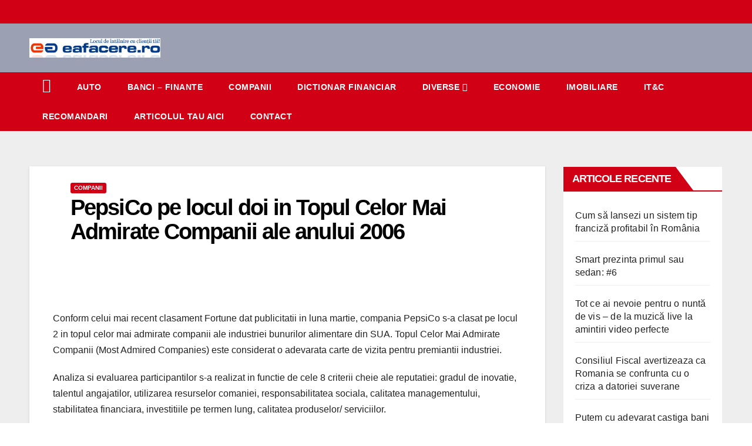

--- FILE ---
content_type: text/html; charset=UTF-8
request_url: https://eafacere.ro/pepsico-pe-locul-doi-in-topul-celor-mai-admirate-companii-ale-anului-2006/
body_size: 17048
content:
<!DOCTYPE html><html dir="ltr" lang="ro-RO" prefix="og: https://ogp.me/ns# fb: http://ogp.me/ns/fb#"><head><meta charset="UTF-8"><link data-optimized="2" rel="stylesheet" href="https://eafacere.ro/wp-content/litespeed/css/e390a5ff060760d8155a8f0e1b3533bd.css?ver=069cb" /><meta name="viewport" content="width=device-width, initial-scale=1"><link rel="profile" href="http://gmpg.org/xfn/11"><title>PepsiCo pe locul doi in Topul Celor Mai Admirate Companii ale anului 2006 | Eafacere</title><style>img:is([sizes="auto" i], [sizes^="auto," i]) { contain-intrinsic-size: 3000px 1500px }</style><meta name="description" content="Conform celui mai recent clasament Fortune dat publicitatii in luna martie, compania PepsiCo s-a clasat pe locul 2 in topul celor mai admirate companii ale industriei bunurilor alimentare din SUA. Topul Celor Mai Admirate Companii (Most Admired Companies) este considerat o adevarata carte de vizita pentru premiantii industriei. Analiza si evaluarea participantilor s-a realizat in" /><meta name="robots" content="max-image-preview:large" /><link rel="canonical" href="https://eafacere.ro/pepsico-pe-locul-doi-in-topul-celor-mai-admirate-companii-ale-anului-2006/" /><meta name="generator" content="All in One SEO (AIOSEO) 4.7.9.1" /><meta property="og:locale" content="ro_RO" /><meta property="og:site_name" content="Eafacere |" /><meta property="og:type" content="article" /><meta property="og:title" content="PepsiCo pe locul doi in Topul Celor Mai Admirate Companii ale anului 2006 | Eafacere" /><meta property="og:description" content="Conform celui mai recent clasament Fortune dat publicitatii in luna martie, compania PepsiCo s-a clasat pe locul 2 in topul celor mai admirate companii ale industriei bunurilor alimentare din SUA. Topul Celor Mai Admirate Companii (Most Admired Companies) este considerat o adevarata carte de vizita pentru premiantii industriei. Analiza si evaluarea participantilor s-a realizat in" /><meta property="og:url" content="https://eafacere.ro/pepsico-pe-locul-doi-in-topul-celor-mai-admirate-companii-ale-anului-2006/" /><meta property="og:image" content="https://eafacere.ro/wp-content/uploads/2020/11/cropped-eafacere-logo.jpg" /><meta property="og:image:secure_url" content="https://eafacere.ro/wp-content/uploads/2020/11/cropped-eafacere-logo.jpg" /><meta property="article:published_time" content="2006-03-30T00:00:00+00:00" /><meta property="article:modified_time" content="2006-03-30T00:00:00+00:00" /><meta name="twitter:card" content="summary" /><meta name="twitter:title" content="PepsiCo pe locul doi in Topul Celor Mai Admirate Companii ale anului 2006 | Eafacere" /><meta name="twitter:description" content="Conform celui mai recent clasament Fortune dat publicitatii in luna martie, compania PepsiCo s-a clasat pe locul 2 in topul celor mai admirate companii ale industriei bunurilor alimentare din SUA. Topul Celor Mai Admirate Companii (Most Admired Companies) este considerat o adevarata carte de vizita pentru premiantii industriei. Analiza si evaluarea participantilor s-a realizat in" /><meta name="twitter:image" content="https://eafacere.ro/wp-content/uploads/2020/11/cropped-eafacere-logo.jpg" /> <script type="application/ld+json" class="aioseo-schema">{"@context":"https:\/\/schema.org","@graph":[{"@type":"Article","@id":"https:\/\/eafacere.ro\/pepsico-pe-locul-doi-in-topul-celor-mai-admirate-companii-ale-anului-2006\/#article","name":"PepsiCo pe locul doi in Topul Celor Mai Admirate Companii ale anului 2006 | Eafacere","headline":"PepsiCo pe locul doi in Topul Celor Mai Admirate Companii ale anului 2006","author":{"@id":"https:\/\/eafacere.ro\/author\/#author"},"publisher":{"@id":"https:\/\/eafacere.ro\/#organization"},"image":{"@type":"ImageObject","url":"https:\/\/eafacere.ro\/wp-content\/uploads\/6_2.jpg"},"datePublished":"2006-03-30T00:00:00+03:00","dateModified":"2006-03-30T00:00:00+03:00","inLanguage":"ro-RO","mainEntityOfPage":{"@id":"https:\/\/eafacere.ro\/pepsico-pe-locul-doi-in-topul-celor-mai-admirate-companii-ale-anului-2006\/#webpage"},"isPartOf":{"@id":"https:\/\/eafacere.ro\/pepsico-pe-locul-doi-in-topul-celor-mai-admirate-companii-ale-anului-2006\/#webpage"},"articleSection":"Companii"},{"@type":"BreadcrumbList","@id":"https:\/\/eafacere.ro\/pepsico-pe-locul-doi-in-topul-celor-mai-admirate-companii-ale-anului-2006\/#breadcrumblist","itemListElement":[{"@type":"ListItem","@id":"https:\/\/eafacere.ro\/#listItem","position":1,"name":"Prima pagin\u0103","item":"https:\/\/eafacere.ro\/","nextItem":{"@type":"ListItem","@id":"https:\/\/eafacere.ro\/pepsico-pe-locul-doi-in-topul-celor-mai-admirate-companii-ale-anului-2006\/#listItem","name":"PepsiCo pe locul doi in Topul Celor Mai Admirate Companii ale anului 2006"}},{"@type":"ListItem","@id":"https:\/\/eafacere.ro\/pepsico-pe-locul-doi-in-topul-celor-mai-admirate-companii-ale-anului-2006\/#listItem","position":2,"name":"PepsiCo pe locul doi in Topul Celor Mai Admirate Companii ale anului 2006","previousItem":{"@type":"ListItem","@id":"https:\/\/eafacere.ro\/#listItem","name":"Prima pagin\u0103"}}]},{"@type":"Organization","@id":"https:\/\/eafacere.ro\/#organization","name":"Eafacere","url":"https:\/\/eafacere.ro\/","logo":{"@type":"ImageObject","url":"https:\/\/eafacere.ro\/wp-content\/uploads\/2020\/11\/cropped-eafacere-logo.jpg","@id":"https:\/\/eafacere.ro\/pepsico-pe-locul-doi-in-topul-celor-mai-admirate-companii-ale-anului-2006\/#organizationLogo","width":333,"height":50,"caption":"eafacere-logo"},"image":{"@id":"https:\/\/eafacere.ro\/pepsico-pe-locul-doi-in-topul-celor-mai-admirate-companii-ale-anului-2006\/#organizationLogo"}},{"@type":"WebPage","@id":"https:\/\/eafacere.ro\/pepsico-pe-locul-doi-in-topul-celor-mai-admirate-companii-ale-anului-2006\/#webpage","url":"https:\/\/eafacere.ro\/pepsico-pe-locul-doi-in-topul-celor-mai-admirate-companii-ale-anului-2006\/","name":"PepsiCo pe locul doi in Topul Celor Mai Admirate Companii ale anului 2006 | Eafacere","description":"Conform celui mai recent clasament Fortune dat publicitatii in luna martie, compania PepsiCo s-a clasat pe locul 2 in topul celor mai admirate companii ale industriei bunurilor alimentare din SUA. Topul Celor Mai Admirate Companii (Most Admired Companies) este considerat o adevarata carte de vizita pentru premiantii industriei. Analiza si evaluarea participantilor s-a realizat in","inLanguage":"ro-RO","isPartOf":{"@id":"https:\/\/eafacere.ro\/#website"},"breadcrumb":{"@id":"https:\/\/eafacere.ro\/pepsico-pe-locul-doi-in-topul-celor-mai-admirate-companii-ale-anului-2006\/#breadcrumblist"},"author":{"@id":"https:\/\/eafacere.ro\/author\/#author"},"creator":{"@id":"https:\/\/eafacere.ro\/author\/#author"},"image":{"@type":"ImageObject","url":"https:\/\/eafacere.ro\/wp-content\/uploads\/6_2.jpg","@id":"https:\/\/eafacere.ro\/pepsico-pe-locul-doi-in-topul-celor-mai-admirate-companii-ale-anului-2006\/#mainImage"},"primaryImageOfPage":{"@id":"https:\/\/eafacere.ro\/pepsico-pe-locul-doi-in-topul-celor-mai-admirate-companii-ale-anului-2006\/#mainImage"},"datePublished":"2006-03-30T00:00:00+03:00","dateModified":"2006-03-30T00:00:00+03:00"},{"@type":"WebSite","@id":"https:\/\/eafacere.ro\/#website","url":"https:\/\/eafacere.ro\/","name":"Eafacere","inLanguage":"ro-RO","publisher":{"@id":"https:\/\/eafacere.ro\/#organization"}}]}</script> <link rel='dns-prefetch' href='//fonts.googleapis.com' /><link rel="alternate" type="application/rss+xml" title="Eafacere &raquo; Flux" href="https://eafacere.ro/feed/" /><link rel="alternate" type="application/rss+xml" title="Eafacere &raquo; Flux comentarii" href="https://eafacere.ro/comments/feed/" /><link rel="alternate" type="application/rss+xml" title="Flux comentarii Eafacere &raquo; PepsiCo pe locul doi in Topul Celor Mai Admirate Companii ale anului 2006" href="https://eafacere.ro/pepsico-pe-locul-doi-in-topul-celor-mai-admirate-companii-ale-anului-2006/feed/" /><style id='classic-theme-styles-inline-css' type='text/css'>/*! This file is auto-generated */
.wp-block-button__link{color:#fff;background-color:#32373c;border-radius:9999px;box-shadow:none;text-decoration:none;padding:calc(.667em + 2px) calc(1.333em + 2px);font-size:1.125em}.wp-block-file__button{background:#32373c;color:#fff;text-decoration:none}</style><style id='global-styles-inline-css' type='text/css'>:root{--wp--preset--aspect-ratio--square: 1;--wp--preset--aspect-ratio--4-3: 4/3;--wp--preset--aspect-ratio--3-4: 3/4;--wp--preset--aspect-ratio--3-2: 3/2;--wp--preset--aspect-ratio--2-3: 2/3;--wp--preset--aspect-ratio--16-9: 16/9;--wp--preset--aspect-ratio--9-16: 9/16;--wp--preset--color--black: #000000;--wp--preset--color--cyan-bluish-gray: #abb8c3;--wp--preset--color--white: #ffffff;--wp--preset--color--pale-pink: #f78da7;--wp--preset--color--vivid-red: #cf2e2e;--wp--preset--color--luminous-vivid-orange: #ff6900;--wp--preset--color--luminous-vivid-amber: #fcb900;--wp--preset--color--light-green-cyan: #7bdcb5;--wp--preset--color--vivid-green-cyan: #00d084;--wp--preset--color--pale-cyan-blue: #8ed1fc;--wp--preset--color--vivid-cyan-blue: #0693e3;--wp--preset--color--vivid-purple: #9b51e0;--wp--preset--gradient--vivid-cyan-blue-to-vivid-purple: linear-gradient(135deg,rgba(6,147,227,1) 0%,rgb(155,81,224) 100%);--wp--preset--gradient--light-green-cyan-to-vivid-green-cyan: linear-gradient(135deg,rgb(122,220,180) 0%,rgb(0,208,130) 100%);--wp--preset--gradient--luminous-vivid-amber-to-luminous-vivid-orange: linear-gradient(135deg,rgba(252,185,0,1) 0%,rgba(255,105,0,1) 100%);--wp--preset--gradient--luminous-vivid-orange-to-vivid-red: linear-gradient(135deg,rgba(255,105,0,1) 0%,rgb(207,46,46) 100%);--wp--preset--gradient--very-light-gray-to-cyan-bluish-gray: linear-gradient(135deg,rgb(238,238,238) 0%,rgb(169,184,195) 100%);--wp--preset--gradient--cool-to-warm-spectrum: linear-gradient(135deg,rgb(74,234,220) 0%,rgb(151,120,209) 20%,rgb(207,42,186) 40%,rgb(238,44,130) 60%,rgb(251,105,98) 80%,rgb(254,248,76) 100%);--wp--preset--gradient--blush-light-purple: linear-gradient(135deg,rgb(255,206,236) 0%,rgb(152,150,240) 100%);--wp--preset--gradient--blush-bordeaux: linear-gradient(135deg,rgb(254,205,165) 0%,rgb(254,45,45) 50%,rgb(107,0,62) 100%);--wp--preset--gradient--luminous-dusk: linear-gradient(135deg,rgb(255,203,112) 0%,rgb(199,81,192) 50%,rgb(65,88,208) 100%);--wp--preset--gradient--pale-ocean: linear-gradient(135deg,rgb(255,245,203) 0%,rgb(182,227,212) 50%,rgb(51,167,181) 100%);--wp--preset--gradient--electric-grass: linear-gradient(135deg,rgb(202,248,128) 0%,rgb(113,206,126) 100%);--wp--preset--gradient--midnight: linear-gradient(135deg,rgb(2,3,129) 0%,rgb(40,116,252) 100%);--wp--preset--font-size--small: 13px;--wp--preset--font-size--medium: 20px;--wp--preset--font-size--large: 36px;--wp--preset--font-size--x-large: 42px;--wp--preset--spacing--20: 0.44rem;--wp--preset--spacing--30: 0.67rem;--wp--preset--spacing--40: 1rem;--wp--preset--spacing--50: 1.5rem;--wp--preset--spacing--60: 2.25rem;--wp--preset--spacing--70: 3.38rem;--wp--preset--spacing--80: 5.06rem;--wp--preset--shadow--natural: 6px 6px 9px rgba(0, 0, 0, 0.2);--wp--preset--shadow--deep: 12px 12px 50px rgba(0, 0, 0, 0.4);--wp--preset--shadow--sharp: 6px 6px 0px rgba(0, 0, 0, 0.2);--wp--preset--shadow--outlined: 6px 6px 0px -3px rgba(255, 255, 255, 1), 6px 6px rgba(0, 0, 0, 1);--wp--preset--shadow--crisp: 6px 6px 0px rgba(0, 0, 0, 1);}:where(.is-layout-flex){gap: 0.5em;}:where(.is-layout-grid){gap: 0.5em;}body .is-layout-flex{display: flex;}.is-layout-flex{flex-wrap: wrap;align-items: center;}.is-layout-flex > :is(*, div){margin: 0;}body .is-layout-grid{display: grid;}.is-layout-grid > :is(*, div){margin: 0;}:where(.wp-block-columns.is-layout-flex){gap: 2em;}:where(.wp-block-columns.is-layout-grid){gap: 2em;}:where(.wp-block-post-template.is-layout-flex){gap: 1.25em;}:where(.wp-block-post-template.is-layout-grid){gap: 1.25em;}.has-black-color{color: var(--wp--preset--color--black) !important;}.has-cyan-bluish-gray-color{color: var(--wp--preset--color--cyan-bluish-gray) !important;}.has-white-color{color: var(--wp--preset--color--white) !important;}.has-pale-pink-color{color: var(--wp--preset--color--pale-pink) !important;}.has-vivid-red-color{color: var(--wp--preset--color--vivid-red) !important;}.has-luminous-vivid-orange-color{color: var(--wp--preset--color--luminous-vivid-orange) !important;}.has-luminous-vivid-amber-color{color: var(--wp--preset--color--luminous-vivid-amber) !important;}.has-light-green-cyan-color{color: var(--wp--preset--color--light-green-cyan) !important;}.has-vivid-green-cyan-color{color: var(--wp--preset--color--vivid-green-cyan) !important;}.has-pale-cyan-blue-color{color: var(--wp--preset--color--pale-cyan-blue) !important;}.has-vivid-cyan-blue-color{color: var(--wp--preset--color--vivid-cyan-blue) !important;}.has-vivid-purple-color{color: var(--wp--preset--color--vivid-purple) !important;}.has-black-background-color{background-color: var(--wp--preset--color--black) !important;}.has-cyan-bluish-gray-background-color{background-color: var(--wp--preset--color--cyan-bluish-gray) !important;}.has-white-background-color{background-color: var(--wp--preset--color--white) !important;}.has-pale-pink-background-color{background-color: var(--wp--preset--color--pale-pink) !important;}.has-vivid-red-background-color{background-color: var(--wp--preset--color--vivid-red) !important;}.has-luminous-vivid-orange-background-color{background-color: var(--wp--preset--color--luminous-vivid-orange) !important;}.has-luminous-vivid-amber-background-color{background-color: var(--wp--preset--color--luminous-vivid-amber) !important;}.has-light-green-cyan-background-color{background-color: var(--wp--preset--color--light-green-cyan) !important;}.has-vivid-green-cyan-background-color{background-color: var(--wp--preset--color--vivid-green-cyan) !important;}.has-pale-cyan-blue-background-color{background-color: var(--wp--preset--color--pale-cyan-blue) !important;}.has-vivid-cyan-blue-background-color{background-color: var(--wp--preset--color--vivid-cyan-blue) !important;}.has-vivid-purple-background-color{background-color: var(--wp--preset--color--vivid-purple) !important;}.has-black-border-color{border-color: var(--wp--preset--color--black) !important;}.has-cyan-bluish-gray-border-color{border-color: var(--wp--preset--color--cyan-bluish-gray) !important;}.has-white-border-color{border-color: var(--wp--preset--color--white) !important;}.has-pale-pink-border-color{border-color: var(--wp--preset--color--pale-pink) !important;}.has-vivid-red-border-color{border-color: var(--wp--preset--color--vivid-red) !important;}.has-luminous-vivid-orange-border-color{border-color: var(--wp--preset--color--luminous-vivid-orange) !important;}.has-luminous-vivid-amber-border-color{border-color: var(--wp--preset--color--luminous-vivid-amber) !important;}.has-light-green-cyan-border-color{border-color: var(--wp--preset--color--light-green-cyan) !important;}.has-vivid-green-cyan-border-color{border-color: var(--wp--preset--color--vivid-green-cyan) !important;}.has-pale-cyan-blue-border-color{border-color: var(--wp--preset--color--pale-cyan-blue) !important;}.has-vivid-cyan-blue-border-color{border-color: var(--wp--preset--color--vivid-cyan-blue) !important;}.has-vivid-purple-border-color{border-color: var(--wp--preset--color--vivid-purple) !important;}.has-vivid-cyan-blue-to-vivid-purple-gradient-background{background: var(--wp--preset--gradient--vivid-cyan-blue-to-vivid-purple) !important;}.has-light-green-cyan-to-vivid-green-cyan-gradient-background{background: var(--wp--preset--gradient--light-green-cyan-to-vivid-green-cyan) !important;}.has-luminous-vivid-amber-to-luminous-vivid-orange-gradient-background{background: var(--wp--preset--gradient--luminous-vivid-amber-to-luminous-vivid-orange) !important;}.has-luminous-vivid-orange-to-vivid-red-gradient-background{background: var(--wp--preset--gradient--luminous-vivid-orange-to-vivid-red) !important;}.has-very-light-gray-to-cyan-bluish-gray-gradient-background{background: var(--wp--preset--gradient--very-light-gray-to-cyan-bluish-gray) !important;}.has-cool-to-warm-spectrum-gradient-background{background: var(--wp--preset--gradient--cool-to-warm-spectrum) !important;}.has-blush-light-purple-gradient-background{background: var(--wp--preset--gradient--blush-light-purple) !important;}.has-blush-bordeaux-gradient-background{background: var(--wp--preset--gradient--blush-bordeaux) !important;}.has-luminous-dusk-gradient-background{background: var(--wp--preset--gradient--luminous-dusk) !important;}.has-pale-ocean-gradient-background{background: var(--wp--preset--gradient--pale-ocean) !important;}.has-electric-grass-gradient-background{background: var(--wp--preset--gradient--electric-grass) !important;}.has-midnight-gradient-background{background: var(--wp--preset--gradient--midnight) !important;}.has-small-font-size{font-size: var(--wp--preset--font-size--small) !important;}.has-medium-font-size{font-size: var(--wp--preset--font-size--medium) !important;}.has-large-font-size{font-size: var(--wp--preset--font-size--large) !important;}.has-x-large-font-size{font-size: var(--wp--preset--font-size--x-large) !important;}
:where(.wp-block-post-template.is-layout-flex){gap: 1.25em;}:where(.wp-block-post-template.is-layout-grid){gap: 1.25em;}
:where(.wp-block-columns.is-layout-flex){gap: 2em;}:where(.wp-block-columns.is-layout-grid){gap: 2em;}
:root :where(.wp-block-pullquote){font-size: 1.5em;line-height: 1.6;}</style><style id='toc-screen-inline-css' type='text/css'>div#toc_container {width: 100%;}</style> <script type="text/javascript" src="https://eafacere.ro/wp-includes/js/jquery/jquery.min.js?ver=3.7.1" id="jquery-core-js"></script> <link rel="https://api.w.org/" href="https://eafacere.ro/wp-json/" /><link rel="alternate" title="JSON" type="application/json" href="https://eafacere.ro/wp-json/wp/v2/posts/5605" /><link rel="EditURI" type="application/rsd+xml" title="RSD" href="https://eafacere.ro/xmlrpc.php?rsd" /><link rel='shortlink' href='https://eafacere.ro/?p=5605' /><link rel="alternate" title="oEmbed (JSON)" type="application/json+oembed" href="https://eafacere.ro/wp-json/oembed/1.0/embed?url=https%3A%2F%2Feafacere.ro%2Fpepsico-pe-locul-doi-in-topul-celor-mai-admirate-companii-ale-anului-2006%2F" /><link rel="alternate" title="oEmbed (XML)" type="text/xml+oembed" href="https://eafacere.ro/wp-json/oembed/1.0/embed?url=https%3A%2F%2Feafacere.ro%2Fpepsico-pe-locul-doi-in-topul-celor-mai-admirate-companii-ale-anului-2006%2F&#038;format=xml" /><meta name="follow.[base64]" content="QnSv8FgcyA4cyfrT90zx"/> <script type="litespeed/javascript">var jQueryMigrateHelperHasSentDowngrade=!1;window.onerror=function(msg,url,line,col,error){if(jQueryMigrateHelperHasSentDowngrade){return!0}
var xhr=new XMLHttpRequest();var nonce='fc40563142';var jQueryFunctions=['andSelf','browser','live','boxModel','support.boxModel','size','swap','clean','sub',];var match_pattern=/\)\.(.+?) is not a function/;var erroredFunction=msg.match(match_pattern);if(null===erroredFunction||typeof erroredFunction!=='object'||typeof erroredFunction[1]==="undefined"||-1===jQueryFunctions.indexOf(erroredFunction[1])){return!0}
jQueryMigrateHelperHasSentDowngrade=!0;xhr.open('POST','https://eafacere.ro/wp-admin/admin-ajax.php');xhr.setRequestHeader('Content-Type','application/x-www-form-urlencoded');xhr.onload=function(){var response,reload=!1;if(200===xhr.status){try{response=JSON.parse(xhr.response);reload=response.data.reload}catch(e){reload=!1}}
if(reload){location.reload()}};xhr.send(encodeURI('action=jquery-migrate-downgrade-version&_wpnonce='+nonce));return!0}</script> <link rel="pingback" href="https://eafacere.ro/xmlrpc.php"><style type="text/css" id="custom-background-css">.wrapper { background-color: #eee; }</style><meta name="generator" content="Elementor 3.27.6; features: e_font_icon_svg, additional_custom_breakpoints; settings: css_print_method-external, google_font-enabled, font_display-auto"><style>.e-con.e-parent:nth-of-type(n+4):not(.e-lazyloaded):not(.e-no-lazyload),
				.e-con.e-parent:nth-of-type(n+4):not(.e-lazyloaded):not(.e-no-lazyload) * {
					background-image: none !important;
				}
				@media screen and (max-height: 1024px) {
					.e-con.e-parent:nth-of-type(n+3):not(.e-lazyloaded):not(.e-no-lazyload),
					.e-con.e-parent:nth-of-type(n+3):not(.e-lazyloaded):not(.e-no-lazyload) * {
						background-image: none !important;
					}
				}
				@media screen and (max-height: 640px) {
					.e-con.e-parent:nth-of-type(n+2):not(.e-lazyloaded):not(.e-no-lazyload),
					.e-con.e-parent:nth-of-type(n+2):not(.e-lazyloaded):not(.e-no-lazyload) * {
						background-image: none !important;
					}
				}</style><style type="text/css">.site-title,
        .site-description {
            position: absolute;
            clip: rect(1px, 1px, 1px, 1px);
        }</style><style type="text/css" id="wp-custom-css">footer .mg-footer-copyright{
	text-align:center;
}

.dropdown.show.mg-search-box.pr-2{
	display:none;
}</style><meta property="og:site_name" content="Eafacere"/><meta property="og:title" content="PepsiCo pe locul doi in Topul Celor Mai Admirate Companii ale anului 2006"/><meta property="og:url" content="https://eafacere.ro/pepsico-pe-locul-doi-in-topul-celor-mai-admirate-companii-ale-anului-2006/"/><meta property="og:type" content="article"/><meta property="og:description" content="Conform celui mai recent clasament Fortune dat publicitatii in luna martie, compania PepsiCo s-a clasat pe locul 2 in topul celor mai admirate companii ale industriei bunurilor alimentare din SUA. Topul Celor Mai Admirate Companii (Most Admired Companies) este considerat o adevarata carte de vizita"/><meta property="og:image" content="https://eafacere.ro/wp-content/uploads/6_2.jpg"/><meta property="og:image:url" content="https://eafacere.ro/wp-content/uploads/6_2.jpg"/><meta property="og:image:secure_url" content="https://eafacere.ro/wp-content/uploads/6_2.jpg"/><meta name="twitter:title" content="PepsiCo pe locul doi in Topul Celor Mai Admirate Companii ale anului 2006"/><meta name="twitter:url" content="https://eafacere.ro/pepsico-pe-locul-doi-in-topul-celor-mai-admirate-companii-ale-anului-2006/"/><meta name="twitter:description" content="Conform celui mai recent clasament Fortune dat publicitatii in luna martie, compania PepsiCo s-a clasat pe locul 2 in topul celor mai admirate companii ale industriei bunurilor alimentare din SUA. Topul Celor Mai Admirate Companii (Most Admired Companies) este considerat o adevarata carte de vizita"/><meta name="twitter:image" content="https://eafacere.ro/wp-content/uploads/6_2.jpg"/><meta name="twitter:card" content="summary_large_image"/>
 <script type="litespeed/javascript" data-src="https://www.googletagmanager.com/gtag/js?id=G-GBJ0WDLRLB"></script> <script type="litespeed/javascript">window.dataLayer=window.dataLayer||[];function gtag(){dataLayer.push(arguments)}
gtag('js',new Date());gtag('config','G-GBJ0WDLRLB')</script> </head><body class="post-template-default single single-post postid-5605 single-format-standard wp-custom-logo wp-embed-responsive sfsi_actvite_theme_default  ta-hide-date-author-in-list elementor-default elementor-kit-" ><div id="page" class="site">
<a class="skip-link screen-reader-text" href="#content">
Skip to content</a><div class="wrapper" id="custom-background-css"><header class="mg-headwidget"><div class="mg-head-detail hidden-xs"><div class="container-fluid"><div class="row"><div class="col-md-6 col-xs-12"><ul class="info-left"><li></li></ul></div></div></div></div><div class="clearfix"></div><div class="mg-nav-widget-area-back" style='background-image: url("https://eafacere.ro/wp-content/themes/newsberg/images/head-back.jpg" );'><div class="overlay"><div class="inner"  style="background-color:rgba(32,47,91,0.4);" ><div class="container-fluid"><div class="mg-nav-widget-area"><div class="row align-items-center"><div class="col-md-3 col-sm-4 text-center-xs"><div class="navbar-header">
<a href="https://eafacere.ro/" class="navbar-brand" rel="home"><img data-lazyloaded="1" src="[data-uri]" width="333" height="50" data-src="https://eafacere.ro/wp-content/uploads/2020/11/cropped-eafacere-logo.jpg" class="custom-logo" alt="eafacere-logo" decoding="async" data-srcset="https://eafacere.ro/wp-content/uploads/2020/11/cropped-eafacere-logo.jpg 333w, https://eafacere.ro/wp-content/uploads/2020/11/cropped-eafacere-logo-300x45.jpg 300w" data-sizes="(max-width: 333px) 100vw, 333px" /><noscript><img width="333" height="50" src="https://eafacere.ro/wp-content/uploads/2020/11/cropped-eafacere-logo.jpg" class="custom-logo" alt="eafacere-logo" decoding="async" srcset="https://eafacere.ro/wp-content/uploads/2020/11/cropped-eafacere-logo.jpg 333w, https://eafacere.ro/wp-content/uploads/2020/11/cropped-eafacere-logo-300x45.jpg 300w" sizes="(max-width: 333px) 100vw, 333px" /></noscript></a></div></div></div></div></div></div></div></div><div class="mg-menu-full"><nav class="navbar navbar-expand-lg navbar-wp"><div class="container-fluid flex-row-reverse"><div class="m-header d-flex pl-3 ml-auto my-2 my-lg-0 position-relative align-items-center">
<a class="mobilehomebtn" href="https://eafacere.ro"><span class="fa fa-home"></span></a>
<button class="navbar-toggler mx-auto" type="button" data-toggle="collapse" data-target="#navbar-wp" aria-controls="navbarSupportedContent" aria-expanded="false" aria-label="Toggle navigation">
<i class="fa fa-bars"></i>
</button><div class="dropdown show mg-search-box pr-2">
<a class="dropdown-toggle msearch ml-auto" href="#" role="button" id="dropdownMenuLink" data-toggle="dropdown" aria-haspopup="true" aria-expanded="false">
<i class="fa fa-search"></i>
</a><div class="dropdown-menu searchinner" aria-labelledby="dropdownMenuLink"><form role="search" method="get" id="searchform" action="https://eafacere.ro/"><div class="input-group">
<input type="search" class="form-control" placeholder="Search" value="" name="s" />
<span class="input-group-btn btn-default">
<button type="submit" class="btn"> <i class="fa fa-search"></i> </button>
</span></div></form></div></div></div><div class="collapse navbar-collapse" id="navbar-wp"><div class="d-md-block"><ul id="menu-primary-menu" class="nav navbar-nav mr-auto"><li class="active home"><a class="homebtn" href="https://eafacere.ro"><span class='fa fa-home'></span></a></li><li id="menu-item-13444" class="menu-item menu-item-type-taxonomy menu-item-object-category menu-item-13444"><a href="https://eafacere.ro/auto/">Auto</a></li><li id="menu-item-13445" class="menu-item menu-item-type-taxonomy menu-item-object-category menu-item-13445"><a href="https://eafacere.ro/banci-finante/">Banci &#8211; Finante</a></li><li id="menu-item-13446" class="menu-item menu-item-type-taxonomy menu-item-object-category current-post-ancestor current-menu-parent current-post-parent menu-item-13446"><a href="https://eafacere.ro/companii/">Companii</a></li><li id="menu-item-13447" class="menu-item menu-item-type-post_type_archive menu-item-object-dictionar-financiar menu-item-13447"><a href="https://eafacere.ro/dictionar-financiar/">Dictionar Financiar</a></li><li id="menu-item-13448" class="menu-item menu-item-type-taxonomy menu-item-object-category menu-item-has-children menu-item-13448 dropdown"><a href="https://eafacere.ro/diverse/">Diverse<i class="dropdown-arrow fa fa-angle-down"></i></a><ul class="dropdown-menu"><li id="menu-item-13449" class="menu-item menu-item-type-taxonomy menu-item-object-category menu-item-13449"><a href="https://eafacere.ro/articole/">Articole</a></li><li id="menu-item-13450" class="menu-item menu-item-type-taxonomy menu-item-object-category menu-item-13450"><a href="https://eafacere.ro/comunicate-de-presa/">Comunicate</a></li><li id="menu-item-13451" class="menu-item menu-item-type-post_type menu-item-object-page menu-item-13451"><a href="https://eafacere.ro/banci-din-romania/">Banci din Romania</a></li><li id="menu-item-13452" class="menu-item menu-item-type-post_type menu-item-object-page menu-item-13452"><a href="https://eafacere.ro/burse-din-romania/">Burse din Romania</a></li><li id="menu-item-13453" class="menu-item menu-item-type-post_type menu-item-object-page menu-item-13453"><a href="https://eafacere.ro/fonduri-de-investitii-din-romania/">Fonduri de investitii din Romania</a></li></ul></li><li id="menu-item-13454" class="menu-item menu-item-type-taxonomy menu-item-object-category menu-item-13454"><a href="https://eafacere.ro/economie/">Economie</a></li><li id="menu-item-13455" class="menu-item menu-item-type-taxonomy menu-item-object-category menu-item-13455"><a href="https://eafacere.ro/imobiliare/">Imobiliare</a></li><li id="menu-item-13456" class="menu-item menu-item-type-taxonomy menu-item-object-category menu-item-13456"><a href="https://eafacere.ro/itc/">IT&amp;C</a></li><li id="menu-item-13457" class="menu-item menu-item-type-taxonomy menu-item-object-category menu-item-13457"><a href="https://eafacere.ro/recomandari/">Recomandari</a></li><li id="menu-item-13741" class="menu-item menu-item-type-post_type menu-item-object-page menu-item-13741"><a href="https://eafacere.ro/articolul-tau-aici/">Articolul tau aici</a></li><li id="menu-item-13458" class="menu-item menu-item-type-post_type menu-item-object-page menu-item-13458"><a href="https://eafacere.ro/contact/">Contact</a></li></ul></div></div></div></nav></div></header><div class="mobile-banner">
<a href="https://eafacere.ro/top-banci-straine-online-unde-iti-poti-face-rapid-cont-in-euro/" rel="nofollow" target="_blank" > <img data-lazyloaded="1" src="[data-uri]" data-src="https://eafacere.ro/wp-content/uploads/2025/01/banner-financiar-2.jpg" alt="conturi euro si dolari in banci straine" /><noscript><img src="https://eafacere.ro/wp-content/uploads/2025/01/banner-financiar-2.jpg" alt="conturi euro si dolari in banci straine" /></noscript> </a></div><style>.mobile-banner {
    display: none;
}

@media screen and (max-width: 768px) {
    .mobile-banner {
        display: block;
        text-align: center;
        margin: 10px 0;
    }

    .mobile-banner img {
        width: 100%;
        height: auto;
    }
}</style><div class="clearfix"></div><main id="content"><div class="container-fluid"><div class="row"><div class="col-md-9"><div class="mg-blog-post-box"><div class="mg-header"><div class="mg-blog-category">
<a class="newsup-categories category-color-1" href="https://eafacere.ro/companii/" alt="View all posts in Companii">
Companii
</a></div><h1 class="title single"> <a title="Permalink to: PepsiCo pe locul doi in Topul Celor Mai Admirate Companii ale anului 2006">
PepsiCo pe locul doi in Topul Celor Mai Admirate Companii ale anului 2006</a></h1><div class="media mg-info-author-block"><div class="media-body"></div></div></div>
<img data-lazyloaded="1" src="[data-uri]" data-src="https://eafacere.ro/wp-content/uploads/6_2.jpg" class="img-responsive wp-post-image" alt="" decoding="async" /><noscript><img src="https://eafacere.ro/wp-content/uploads/6_2.jpg" class="img-responsive wp-post-image" alt="" decoding="async" /></noscript><article class="small single"><p>Conform celui mai recent clasament Fortune dat publicitatii in luna martie, compania PepsiCo s-a clasat pe locul 2 in topul celor mai admirate companii ale industriei bunurilor alimentare din SUA. Topul Celor Mai Admirate Companii (Most Admired Companies) este considerat o adevarata carte de vizita pentru premiantii industriei.</p><p>Analiza si evaluarea participantilor s-a realizat in functie de cele 8 criterii cheie ale reputatiei: gradul de inovatie, talentul angajatilor, utilizarea resurselor comaniei, responsabilitatea sociala, calitatea managementului, stabilitatea financiara, investitiile pe termen lung, calitatea produselor/ serviciilor.</p><p>PepsiCo s-a clasat in topul industriei specifice- industria bunuri alimentare si bauturi &#8211; pe locul 2, in timp ce in clasamentul de ansamblu, ocupa locul 15. De asemenea, in cadrul categoriei bauturilor racoritoare, PepsiAmericas s-a situat pe locul trei, cu un punctaj de 6.34, devansand competiorul principal (6.02), cu un loc.</p><p>Topului Celor Mai Admirate Companii, a fost realizat de Hay Group la solicitarea CNN. Hay Group a intervievat un esantion de 10 000 de manageri, directori si analisti; acestia au raspuns unor serii de intrebari pe baza carora a fost realizat clasamentul final. Au fost analizate 611 de companii din 70 de ramuri de activitate.</p><div style="clear:both; margin-top:0em; margin-bottom:1em;"><a href="https://eafacere.ro/paza-buna-piata-de-200-mil-euro/" target="_self" rel="dofollow" class="u71854056d6304281b1b194f023dbfcff"><style>.u71854056d6304281b1b194f023dbfcff , .u71854056d6304281b1b194f023dbfcff .postImageUrl , .u71854056d6304281b1b194f023dbfcff .centered-text-area { min-height: 80px; position: relative; } .u71854056d6304281b1b194f023dbfcff , .u71854056d6304281b1b194f023dbfcff:hover , .u71854056d6304281b1b194f023dbfcff:visited , .u71854056d6304281b1b194f023dbfcff:active { border:0!important; } .u71854056d6304281b1b194f023dbfcff .clearfix:after { content: ""; display: table; clear: both; } .u71854056d6304281b1b194f023dbfcff { display: block; transition: background-color 250ms; webkit-transition: background-color 250ms; width: 100%; opacity: 1; transition: opacity 250ms; webkit-transition: opacity 250ms; background-color: #E74C3C; } .u71854056d6304281b1b194f023dbfcff:active , .u71854056d6304281b1b194f023dbfcff:hover { opacity: 1; transition: opacity 250ms; webkit-transition: opacity 250ms; background-color: #1ABC9C; } .u71854056d6304281b1b194f023dbfcff .centered-text-area { width: 100%; position: relative; } .u71854056d6304281b1b194f023dbfcff .ctaText { border-bottom: 0 solid #fff; color: #FFFFFF; font-size: 16px; font-weight: bold; margin: 0; padding: 0; text-decoration: underline; } .u71854056d6304281b1b194f023dbfcff .postTitle { color: #FFFFFF; font-size: 16px; font-weight: 600; margin: 0; padding: 0; width: 100%; } .u71854056d6304281b1b194f023dbfcff .ctaButton { background-color: #C0392B!important; color: #FFFFFF; border: none; border-radius: 3px; box-shadow: none; font-size: 14px; font-weight: bold; line-height: 26px; moz-border-radius: 3px; text-align: center; text-decoration: none; text-shadow: none; width: 80px; min-height: 80px; background: url(https://eafacere.ro/wp-content/plugins/intelly-related-posts/assets/images/simple-arrow.png)no-repeat; position: absolute; right: 0; top: 0; } .u71854056d6304281b1b194f023dbfcff:hover .ctaButton { background-color: #16A085!important; } .u71854056d6304281b1b194f023dbfcff .centered-text { display: table; height: 80px; padding-left: 18px; top: 0; } .u71854056d6304281b1b194f023dbfcff .u71854056d6304281b1b194f023dbfcff-content { display: table-cell; margin: 0; padding: 0; padding-right: 108px; position: relative; vertical-align: middle; width: 100%; } .u71854056d6304281b1b194f023dbfcff:after { content: ""; display: block; clear: both; }</style><div class="centered-text-area"><div class="centered-text" style="float: left;"><div class="u71854056d6304281b1b194f023dbfcff-content"><span class="ctaText">Citeste si:</span>&nbsp; <span class="postTitle">Paza buna... piata de 200 mil. euro</span></div></div></div><div class="ctaButton"></div></a></div><aside id="_articles0" data-class="" class="rfw-class  "><nav class="add-nav widget_dock" id="rfw-widget-0"><ul class="cust1 slider" style=""><li> <a title="Cum se obține un credit rapid pentru nevoi personale fără birocrație" href="https://www.ucoz.ro/cum-se-obtine-un-credit-rapid-pentru-nevoi-personale-fara-birocratie/" target="_blank" rel="nofollow"><div class="image_only imgn"><img data-lazyloaded="1" src="[data-uri]" decoding="async" data-src="https://www.ucoz.ro/wp-content/uploads/2025/12/Cum-se-obtine-un-credit-rapid-pentru-nevoi-personale-fara-birocratie.jpeg" /><noscript><img decoding="async" src="https://www.ucoz.ro/wp-content/uploads/2025/12/Cum-se-obtine-un-credit-rapid-pentru-nevoi-personale-fara-birocratie.jpeg" /></noscript></div></a> <a title="Cum se obține un credit rapid pentru nevoi personale fără birocrație" href="https://www.ucoz.ro/cum-se-obtine-un-credit-rapid-pentru-nevoi-personale-fara-birocratie/" target="_blank" rel="nofollow"><strong class="entry-title rfw2">Cum se obține un credit rapid pentru nevoi personale fără birocrație</strong></a></li><li> <a title="Romania scapa de sanctiunile UE ca urmare a suspendarii procedurii privind deficitul excesiv" href="https://www.ucoz.ro/romania-scapa-de-sanctiunile-ue-ca-urmare-a-suspendarii-procedurii-privind-deficitul-excesiv/" target="_blank" rel="nofollow"><div class="image_only imgn"><img data-lazyloaded="1" src="[data-uri]" decoding="async" data-src="https://www.ucoz.ro/wp-content/uploads/2025/11/comisia-europeana-steaguri-770x540-1.jpg" /><noscript><img decoding="async" src="https://www.ucoz.ro/wp-content/uploads/2025/11/comisia-europeana-steaguri-770x540-1.jpg" /></noscript></div></a> <a title="Romania scapa de sanctiunile UE ca urmare a suspendarii procedurii privind deficitul excesiv" href="https://www.ucoz.ro/romania-scapa-de-sanctiunile-ue-ca-urmare-a-suspendarii-procedurii-privind-deficitul-excesiv/" target="_blank" rel="nofollow"><strong class="entry-title rfw2">Romania scapa de sanctiunile UE ca urmare a suspendarii procedurii privind deficitul excesiv</strong></a></li><li> <a title="Apartamentele noi din București – confort, design modern și localizări de top" href="https://www.ucoz.ro/apartamentele-noi-din-bucuresti-confort-design-modern-si-localizari-de-top/" target="_blank" rel="nofollow"><div class="image_only imgn"><img data-lazyloaded="1" src="[data-uri]" decoding="async" data-src="https://www.ucoz.ro/wp-content/uploads/2025/11/1.jpeg" /><noscript><img decoding="async" src="https://www.ucoz.ro/wp-content/uploads/2025/11/1.jpeg" /></noscript></div></a> <a title="Apartamentele noi din București – confort, design modern și localizări de top" href="https://www.ucoz.ro/apartamentele-noi-din-bucuresti-confort-design-modern-si-localizari-de-top/" target="_blank" rel="nofollow"><strong class="entry-title rfw2">Apartamentele noi din București – confort, design modern și localizări de top</strong></a></li></ul></nav></aside><div class='sfsiaftrpstwpr'><div class='sfsi_responsive_icons' style='display:block;margin-top:0px; margin-bottom: 0px; width:100%' data-icon-width-type='Fully responsive' data-icon-width-size='240' data-edge-type='Round' data-edge-radius='5'  ><div class='sfsi_icons_container sfsi_responsive_without_counter_icons sfsi_medium_button_container sfsi_icons_container_box_fully_container ' style='width:100%;display:flex; text-align:center;' ><a target='_blank' href='https://www.facebook.com/sharer/sharer.php?u=https%3A%2F%2Feafacere.ro%2Fpepsico-pe-locul-doi-in-topul-celor-mai-admirate-companii-ale-anului-2006%2F' style='display:block;text-align:center;margin-left:10px;  flex-basis:100%;' class=sfsi_responsive_fluid ><div class='sfsi_responsive_icon_item_container sfsi_responsive_icon_facebook_container sfsi_medium_button sfsi_responsive_icon_gradient sfsi_centered_icon' style=' border-radius:5px; width:auto; ' ><img data-lazyloaded="1" src="[data-uri]" style='max-height: 25px;display:unset;margin:0' class='sfsi_wicon' alt='facebook' data-src='https://eafacere.ro/wp-content/plugins/ultimate-social-media-icons/images/responsive-icon/facebook.svg'><noscript><img style='max-height: 25px;display:unset;margin:0' class='sfsi_wicon' alt='facebook' src='https://eafacere.ro/wp-content/plugins/ultimate-social-media-icons/images/responsive-icon/facebook.svg'></noscript><span style='color:#fff'>Share on Facebook</span></div></a><a target='_blank' href='https://x.com/intent/post?text=Hey%2C+check+out+this+cool+site+I+found%3A+www.yourname.com+%23Topic+via%40my_twitter_name&url=https%3A%2F%2Feafacere.ro%2Fpepsico-pe-locul-doi-in-topul-celor-mai-admirate-companii-ale-anului-2006%2F' style='display:block;text-align:center;margin-left:10px;  flex-basis:100%;' class=sfsi_responsive_fluid ><div class='sfsi_responsive_icon_item_container sfsi_responsive_icon_twitter_container sfsi_medium_button sfsi_responsive_icon_gradient sfsi_centered_icon' style=' border-radius:5px; width:auto; ' ><img data-lazyloaded="1" src="[data-uri]" style='max-height: 25px;display:unset;margin:0' class='sfsi_wicon' alt='Twitter' data-src='https://eafacere.ro/wp-content/plugins/ultimate-social-media-icons/images/responsive-icon/Twitter.svg'><noscript><img style='max-height: 25px;display:unset;margin:0' class='sfsi_wicon' alt='Twitter' src='https://eafacere.ro/wp-content/plugins/ultimate-social-media-icons/images/responsive-icon/Twitter.svg'></noscript><span style='color:#fff'>Tweet</span></div></a><a target='_blank' href='https://www.pinterest.com/pin/create/link/?url=https%3A%2F%2Feafacere.ro%2Fpepsico-pe-locul-doi-in-topul-celor-mai-admirate-companii-ale-anului-2006%2F' style='display:block;text-align:center;margin-left:10px;  flex-basis:100%;' class=sfsi_responsive_fluid ><div class='sfsi_responsive_icon_item_container sfsi_responsive_icon_pinterest_container sfsi_medium_button sfsi_responsive_icon_gradient sfsi_centered_icon' style=' border-radius:5px; width:auto; ' ><img data-lazyloaded="1" src="[data-uri]" style='max-height: 25px;display:unset;margin:0' class='sfsi_wicon' alt='Pinterest' data-src='https://eafacere.ro/wp-content/plugins/ultimate-social-media-icons/images/responsive-icon/Pinterest.svg'><noscript><img style='max-height: 25px;display:unset;margin:0' class='sfsi_wicon' alt='Pinterest' src='https://eafacere.ro/wp-content/plugins/ultimate-social-media-icons/images/responsive-icon/Pinterest.svg'></noscript><span style='color:#fff'>Save</span></div></a></div></div></div><div class="clearfix mb-3"></div><nav class="navigation post-navigation" aria-label="Articole"><h2 class="screen-reader-text">Navigare în articole</h2><div class="nav-links"><div class="nav-previous"><a href="https://eafacere.ro/aker-yards-construieste-remorchere-de-716-milioane-euro-la-braila-si-tulcea/" rel="prev">Aker Yards construieste remorchere de 71,6 milioane euro la Braila si Tulcea<div class="fa fa-angle-double-right"></div><span></span></a></div><div class="nav-next"><a href="https://eafacere.ro/coty-romania-cifra-de-afaceri-de-185-milioane-de-dolari/" rel="next"><div class="fa fa-angle-double-left"></div><span></span> Coty Romania, cifra de afaceri de 18,5 milioane de dolari</a></div></div></nav></article></div><div class="mg-featured-slider p-3 mb-4"><div class="mg-sec-title"><h4>Related Post</h4></div><div class="row"><div class="col-md-4"><div class="mg-blog-post-3 minh back-img"
style="background-image: url('https://eafacere.ro/wp-content/uploads/2025/12/pexels-fauxels-3184292.jpg');" ><div class="mg-blog-inner"><h4 class="title"> <a href="https://eafacere.ro/cum-sa-lansezi-un-sistem-tip-franciza-profitabil-in-romania/" title="Permalink to: Cum să lansezi un sistem tip franciză profitabil în România">
Cum să lansezi un sistem tip franciză profitabil în România</a></h4><div class="mg-blog-meta"></div></div></div></div><div class="col-md-4"><div class="mg-blog-post-3 minh back-img"
style="background-image: url('https://eafacere.ro/wp-content/uploads/2025/11/romanias-antitrust-body-reviews-prefabs-takeover-by-celco-1282689-1759488365.webp');" ><div class="mg-blog-inner"><h4 class="title"> <a href="https://eafacere.ro/celco-are-unda-verde-sa-preia-prefab/" title="Permalink to: Celco are unda verde sa preia Prefab">
Celco are unda verde sa preia Prefab</a></h4><div class="mg-blog-meta"></div></div></div></div><div class="col-md-4"><div class="mg-blog-post-3 minh back-img"
style="background-image: url('https://eafacere.ro/wp-content/uploads/2025/10/cosuri-cadou-Craciun.jpg');" ><div class="mg-blog-inner"><h4 class="title"> <a href="https://eafacere.ro/dupa-triplarea-afacerilor-in-5-ani-gourmetgift-mizeaza-pe-cadouri-in-colectii-de-culori-si-pe-ready-to-offer/" title="Permalink to: După triplarea afacerilor în 5 ani, GourmetGIFT mizează pe cadouri în colecții de culori și pe Ready to Offer">
După triplarea afacerilor în 5 ani, GourmetGIFT mizează pe cadouri în colecții de culori și pe Ready to Offer</a></h4><div class="mg-blog-meta"></div></div></div></div></div></div></div><aside class="col-md-3"><aside id="secondary" class="widget-area" role="complementary"><div id="sidebar-right" class="mg-sidebar"><div id="recent-posts-3" class="mg-widget widget_recent_entries"><div class="mg-wid-title"><h6>Articole recente</h6></div><ul><li>
<a href="https://eafacere.ro/cum-sa-lansezi-un-sistem-tip-franciza-profitabil-in-romania/">Cum să lansezi un sistem tip franciză profitabil în România</a></li><li>
<a href="https://eafacere.ro/smart-prezinta-primul-sau-sedan-6/">Smart prezinta primul sau sedan: #6</a></li><li>
<a href="https://eafacere.ro/tot-ce-ai-nevoie-pentru-o-nunta-de-vis-de-la-muzica-live-la-amintiri-video-perfecte/">Tot ce ai nevoie pentru o nuntă de vis – de la muzică live la amintiri video perfecte</a></li><li>
<a href="https://eafacere.ro/consiliul-fiscal-avertizeaza-ca-romania-se-confrunta-cu-o-criza-a-datoriei-suverane/">Consiliul Fiscal avertizeaza ca Romania se confrunta cu o criza a datoriei suverane</a></li><li>
<a href="https://eafacere.ro/putem-cu-adevarat-castiga-bani-cu-ajutorul-unui-cazino-online/">Putem cu adevarat castiga bani cu ajutorul unui cazino online?</a></li></ul></div><div id="annual_archives_widget-2" class="mg-widget widget_annual_archives_widget"><div class="mg-wid-title"><h6>Arhive Anuale</h6></div><ul><li><a href="https://eafacere.ro/2025/">2025</a></li><li><a href="https://eafacere.ro/2024/">2024</a></li><li><a href="https://eafacere.ro/2023/">2023</a></li><li><a href="https://eafacere.ro/2022/">2022</a></li><li><a href="https://eafacere.ro/2021/">2021</a></li><li><a href="https://eafacere.ro/2020/">2020</a></li><li><a href="https://eafacere.ro/2019/">2019</a></li><li><a href="https://eafacere.ro/2018/">2018</a></li><li><a href="https://eafacere.ro/2017/">2017</a></li><li><a href="https://eafacere.ro/2016/">2016</a></li><li><a href="https://eafacere.ro/2015/">2015</a></li><li><a href="https://eafacere.ro/2014/">2014</a></li><li><a href="https://eafacere.ro/2013/">2013</a></li><li><a href="https://eafacere.ro/2012/">2012</a></li><li><a href="https://eafacere.ro/2010/">2010</a></li><li><a href="https://eafacere.ro/2009/">2009</a></li><li><a href="https://eafacere.ro/2008/">2008</a></li><li><a href="https://eafacere.ro/2007/">2007</a></li><li><a href="https://eafacere.ro/2006/">2006</a></li><li><a href="https://eafacere.ro/2005/">2005</a></li><li><a href="https://eafacere.ro/2004/">2004</a></li></ul></div></div></aside></aside></div></div></main><div class="container-fluid mr-bot40 mg-posts-sec-inner"><div class="missed-inner"><div class="row"><div class="col-md-12"><div class="mg-sec-title"><h4>Trebuie sa vezi si:</h4></div></div><div class="col-md-3 col-sm-6 pulse animated"><div class="mg-blog-post-3 minh back-img"
style="background-image: url('https://eafacere.ro/wp-content/uploads/2025/12/pexels-fauxels-3184292.jpg');" ><div class="mg-blog-inner"><div class="mg-blog-category">
<a class="newsup-categories category-color-1" href="https://eafacere.ro/companii/" alt="View all posts in Companii">
Companii
</a></div><h4 class="title"> <a href="https://eafacere.ro/cum-sa-lansezi-un-sistem-tip-franciza-profitabil-in-romania/" title="Permalink to: Cum să lansezi un sistem tip franciză profitabil în România"> Cum să lansezi un sistem tip franciză profitabil în România</a></h4></div></div></div><div class="col-md-3 col-sm-6 pulse animated"><div class="mg-blog-post-3 minh back-img"
style="background-image: url('https://eafacere.ro/wp-content/uploads/2025/12/smart-6-6.webp');" ><div class="mg-blog-inner"><div class="mg-blog-category">
<a class="newsup-categories category-color-1" href="https://eafacere.ro/auto/" alt="View all posts in Auto">
Auto
</a></div><h4 class="title"> <a href="https://eafacere.ro/smart-prezinta-primul-sau-sedan-6/" title="Permalink to: Smart prezinta primul sau sedan: #6"> Smart prezinta primul sau sedan: #6</a></h4></div></div></div><div class="col-md-3 col-sm-6 pulse animated"><div class="mg-blog-post-3 minh back-img"
style="background-image: url('https://eafacere.ro/wp-content/uploads/2025/11/2.jpg');" ><div class="mg-blog-inner"><div class="mg-blog-category">
<a class="newsup-categories category-color-1" href="https://eafacere.ro/comunicate-de-presa/" alt="View all posts in Comunicate de presa">
Comunicate de presa
</a></div><h4 class="title"> <a href="https://eafacere.ro/tot-ce-ai-nevoie-pentru-o-nunta-de-vis-de-la-muzica-live-la-amintiri-video-perfecte/" title="Permalink to: Tot ce ai nevoie pentru o nuntă de vis – de la muzică live la amintiri video perfecte"> Tot ce ai nevoie pentru o nuntă de vis – de la muzică live la amintiri video perfecte</a></h4></div></div></div><div class="col-md-3 col-sm-6 pulse animated"><div class="mg-blog-post-3 minh back-img"
style="background-image: url('https://eafacere.ro/wp-content/uploads/2025/11/fiscal-council.jpg');" ><div class="mg-blog-inner"><div class="mg-blog-category">
<a class="newsup-categories category-color-1" href="https://eafacere.ro/economie/" alt="View all posts in Economie">
Economie
</a></div><h4 class="title"> <a href="https://eafacere.ro/consiliul-fiscal-avertizeaza-ca-romania-se-confrunta-cu-o-criza-a-datoriei-suverane/" title="Permalink to: Consiliul Fiscal avertizeaza ca Romania se confrunta cu o criza a datoriei suverane"> Consiliul Fiscal avertizeaza ca Romania se confrunta cu o criza a datoriei suverane</a></h4></div></div></div></div></div></div><footer><div class="overlay" style="background-color: ;"><div class="mg-footer-copyright"><p>
<a href="https://eafacere.ro/termeni-si-conditii/">Termeni si conditii</a> | <a href="https://eafacere.ro/despre-noi/">Despre noi</a> | <a href="https://eafacere.ro/articolul-tau-aici/">Articolul tau aici</a> | office [@] eafacere.ro</p></div></div></footer></div>
<a href="#" class="ta_upscr bounceInup animated"><i class="fa fa-angle-up"></i></a><div id="fb-root"></div> <script type="litespeed/javascript">(function(d,s,id){var js,fjs=d.getElementsByTagName(s)[0];if(d.getElementById(id))return;js=d.createElement(s);js.id=id;js.src="https://connect.facebook.net/en_US/sdk.js#xfbml=1&version=v3.2";fjs.parentNode.insertBefore(js,fjs)}(document,'script','facebook-jssdk'))</script> <script type="litespeed/javascript">window.addEventListener('sfsi_functions_loaded',function(){if(typeof sfsi_responsive_toggle=='function'){sfsi_responsive_toggle(0)}})</script> <script type="litespeed/javascript">window.addEventListener('sfsi_functions_loaded',function(){if(typeof sfsi_plugin_version=='function'){sfsi_plugin_version(2.77)}});function sfsi_processfurther(ref){var feed_id='[base64]';var feedtype=8;var email=jQuery(ref).find('input[name="email"]').val();var filter=/^(([^<>()[\]\\.,;:\s@\"]+(\.[^<>()[\]\\.,;:\s@\"]+)*)|(\".+\"))@((\[[0-9]{1,3}\.[0-9]{1,3}\.[0-9]{1,3}\.[0-9]{1,3}\])|(([a-zA-Z\-0-9]+\.)+[a-zA-Z]{2,}))$/;if((email!="Enter your email")&&(filter.test(email))){if(feedtype=="8"){var url="https://api.follow.it/subscription-form/"+feed_id+"/"+feedtype;window.open(url,"popupwindow","scrollbars=yes,width=1080,height=760");return!0}}else{alert("Please enter email address");jQuery(ref).find('input[name="email"]').focus();return!1}}</script> <style type="text/css" aria-selected="true">.sfsi_subscribe_Popinner {
             width: 100% !important;

            height: auto !important;

         padding: 18px 0px !important;

            background-color: #ffffff !important;
        }

        .sfsi_subscribe_Popinner form {
            margin: 0 20px !important;
        }

        .sfsi_subscribe_Popinner h5 {
            font-family: Helvetica,Arial,sans-serif !important;

             font-weight: bold !important;   color:#000000 !important; font-size: 16px !important;   text-align:center !important; margin: 0 0 10px !important;
            padding: 0 !important;
        }

        .sfsi_subscription_form_field {
            margin: 5px 0 !important;
            width: 100% !important;
            display: inline-flex;
            display: -webkit-inline-flex;
        }

        .sfsi_subscription_form_field input {
            width: 100% !important;
            padding: 10px 0px !important;
        }

        .sfsi_subscribe_Popinner input[type=email] {
         font-family: Helvetica,Arial,sans-serif !important;   font-style:normal !important;   font-size:14px !important; text-align: center !important;        }

        .sfsi_subscribe_Popinner input[type=email]::-webkit-input-placeholder {

         font-family: Helvetica,Arial,sans-serif !important;   font-style:normal !important;  font-size: 14px !important;   text-align:center !important;        }

        .sfsi_subscribe_Popinner input[type=email]:-moz-placeholder {
            /* Firefox 18- */
         font-family: Helvetica,Arial,sans-serif !important;   font-style:normal !important;   font-size: 14px !important;   text-align:center !important;
        }

        .sfsi_subscribe_Popinner input[type=email]::-moz-placeholder {
            /* Firefox 19+ */
         font-family: Helvetica,Arial,sans-serif !important;   font-style: normal !important;
              font-size: 14px !important;   text-align:center !important;        }

        .sfsi_subscribe_Popinner input[type=email]:-ms-input-placeholder {

            font-family: Helvetica,Arial,sans-serif !important;  font-style:normal !important;   font-size:14px !important;
         text-align: center !important;        }

        .sfsi_subscribe_Popinner input[type=submit] {

         font-family: Helvetica,Arial,sans-serif !important;   font-weight: bold !important;   color:#000000 !important; font-size: 16px !important;   text-align:center !important; background-color: #dedede !important;        }

                .sfsi_shortcode_container {
            float: left;
        }

        .sfsi_shortcode_container .norm_row .sfsi_wDiv {
            position: relative !important;
        }

        .sfsi_shortcode_container .sfsi_holders {
            display: none;
        }</style> <script type="litespeed/javascript">const lazyloadRunObserver=()=>{const lazyloadBackgrounds=document.querySelectorAll(`.e-con.e-parent:not(.e-lazyloaded)`);const lazyloadBackgroundObserver=new IntersectionObserver((entries)=>{entries.forEach((entry)=>{if(entry.isIntersecting){let lazyloadBackground=entry.target;if(lazyloadBackground){lazyloadBackground.classList.add('e-lazyloaded')}
lazyloadBackgroundObserver.unobserve(entry.target)}})},{rootMargin:'200px 0px 200px 0px'});lazyloadBackgrounds.forEach((lazyloadBackground)=>{lazyloadBackgroundObserver.observe(lazyloadBackground)})};const events=['DOMContentLiteSpeedLoaded','elementor/lazyload/observe',];events.forEach((event)=>{document.addEventListener(event,lazyloadRunObserver)})</script> <script id="rfw-script-js-extra" type="litespeed/javascript">var rfw={"speed":""}</script> <script id="wp-i18n-js-after" type="litespeed/javascript">wp.i18n.setLocaleData({'text direction\u0004ltr':['ltr']})</script> <script id="contact-form-7-js-translations" type="litespeed/javascript">(function(domain,translations){var localeData=translations.locale_data[domain]||translations.locale_data.messages;localeData[""].domain=domain;wp.i18n.setLocaleData(localeData,domain)})("contact-form-7",{"translation-revision-date":"2025-02-20 16:24:12+0000","generator":"GlotPress\/4.0.1","domain":"messages","locale_data":{"messages":{"":{"domain":"messages","plural-forms":"nplurals=3; plural=(n == 1) ? 0 : ((n == 0 || n % 100 >= 2 && n % 100 <= 19) ? 1 : 2);","lang":"ro"},"This contact form is placed in the wrong place.":["Acest formular de contact este plasat \u00eentr-un loc gre\u0219it."],"Error:":["Eroare:"]}},"comment":{"reference":"includes\/js\/index.js"}})</script> <script id="contact-form-7-js-before" type="litespeed/javascript">var wpcf7={"api":{"root":"https:\/\/eafacere.ro\/wp-json\/","namespace":"contact-form-7\/v1"},"cached":1}</script> <script id="SFSICustomJs-js-extra" type="litespeed/javascript">var sfsi_icon_ajax_object={"nonce":"12b75b18c2","ajax_url":"https:\/\/eafacere.ro\/wp-admin\/admin-ajax.php","plugin_url":"https:\/\/eafacere.ro\/wp-content\/plugins\/ultimate-social-media-icons\/"}</script> <script id="wpmagazine-modules-lite-public-script-js-extra" type="litespeed/javascript">var wpmagazineModulesObject={"ajax_url":"https:\/\/eafacere.ro\/wp-admin\/admin-ajax.php","_wpnonce":"40dc8a36cd"}</script> <script type="litespeed/javascript">/(trident|msie)/i.test(navigator.userAgent)&&document.getElementById&&window.addEventListener&&window.addEventListener("hashchange",function(){var t,e=location.hash.substring(1);/^[A-z0-9_-]+$/.test(e)&&(t=document.getElementById(e))&&(/^(?:a|select|input|button|textarea)$/i.test(t.tagName)||(t.tabIndex=-1),t.focus())},!1)</script> <link rel="stylesheet" type="text/css" href="//cdnjs.cloudflare.com/ajax/libs/cookieconsent2/3.0.3/cookieconsent.min.css" /> <script type="litespeed/javascript" data-src="//cdnjs.cloudflare.com/ajax/libs/cookieconsent2/3.0.3/cookieconsent.min.js"></script> <script type="litespeed/javascript">window.addEventListener("load",function(){window.cookieconsent.initialise({"cookie":{"name":'eafacere',"domain":'eafacere.ro'},"palette":{"popup":{"background":"#000"},"button":{"background":"#cc3333",}},"content":{"message":"Acest site folosește cookie-uri. Continuarea navigării reprezintă acceptul dvs. pentru această folosință. Pentru mai multe detalii privind gestionarea preferințelor privind cookie-uri, verificati link-ul de mai jos! <br/>"+" <a href='https://eafacere.ro/termeni-si-conditii/'>Termeni si conditii</a>","dismiss":"Am inteles!","link":"","href":""}})})</script> <script data-no-optimize="1">!function(t,e){"object"==typeof exports&&"undefined"!=typeof module?module.exports=e():"function"==typeof define&&define.amd?define(e):(t="undefined"!=typeof globalThis?globalThis:t||self).LazyLoad=e()}(this,function(){"use strict";function e(){return(e=Object.assign||function(t){for(var e=1;e<arguments.length;e++){var n,a=arguments[e];for(n in a)Object.prototype.hasOwnProperty.call(a,n)&&(t[n]=a[n])}return t}).apply(this,arguments)}function i(t){return e({},it,t)}function o(t,e){var n,a="LazyLoad::Initialized",i=new t(e);try{n=new CustomEvent(a,{detail:{instance:i}})}catch(t){(n=document.createEvent("CustomEvent")).initCustomEvent(a,!1,!1,{instance:i})}window.dispatchEvent(n)}function l(t,e){return t.getAttribute(gt+e)}function c(t){return l(t,bt)}function s(t,e){return function(t,e,n){e=gt+e;null!==n?t.setAttribute(e,n):t.removeAttribute(e)}(t,bt,e)}function r(t){return s(t,null),0}function u(t){return null===c(t)}function d(t){return c(t)===vt}function f(t,e,n,a){t&&(void 0===a?void 0===n?t(e):t(e,n):t(e,n,a))}function _(t,e){nt?t.classList.add(e):t.className+=(t.className?" ":"")+e}function v(t,e){nt?t.classList.remove(e):t.className=t.className.replace(new RegExp("(^|\\s+)"+e+"(\\s+|$)")," ").replace(/^\s+/,"").replace(/\s+$/,"")}function g(t){return t.llTempImage}function b(t,e){!e||(e=e._observer)&&e.unobserve(t)}function p(t,e){t&&(t.loadingCount+=e)}function h(t,e){t&&(t.toLoadCount=e)}function n(t){for(var e,n=[],a=0;e=t.children[a];a+=1)"SOURCE"===e.tagName&&n.push(e);return n}function m(t,e){(t=t.parentNode)&&"PICTURE"===t.tagName&&n(t).forEach(e)}function a(t,e){n(t).forEach(e)}function E(t){return!!t[st]}function I(t){return t[st]}function y(t){return delete t[st]}function A(e,t){var n;E(e)||(n={},t.forEach(function(t){n[t]=e.getAttribute(t)}),e[st]=n)}function k(a,t){var i;E(a)&&(i=I(a),t.forEach(function(t){var e,n;e=a,(t=i[n=t])?e.setAttribute(n,t):e.removeAttribute(n)}))}function L(t,e,n){_(t,e.class_loading),s(t,ut),n&&(p(n,1),f(e.callback_loading,t,n))}function w(t,e,n){n&&t.setAttribute(e,n)}function x(t,e){w(t,ct,l(t,e.data_sizes)),w(t,rt,l(t,e.data_srcset)),w(t,ot,l(t,e.data_src))}function O(t,e,n){var a=l(t,e.data_bg_multi),i=l(t,e.data_bg_multi_hidpi);(a=at&&i?i:a)&&(t.style.backgroundImage=a,n=n,_(t=t,(e=e).class_applied),s(t,ft),n&&(e.unobserve_completed&&b(t,e),f(e.callback_applied,t,n)))}function N(t,e){!e||0<e.loadingCount||0<e.toLoadCount||f(t.callback_finish,e)}function C(t,e,n){t.addEventListener(e,n),t.llEvLisnrs[e]=n}function M(t){return!!t.llEvLisnrs}function z(t){if(M(t)){var e,n,a=t.llEvLisnrs;for(e in a){var i=a[e];n=e,i=i,t.removeEventListener(n,i)}delete t.llEvLisnrs}}function R(t,e,n){var a;delete t.llTempImage,p(n,-1),(a=n)&&--a.toLoadCount,v(t,e.class_loading),e.unobserve_completed&&b(t,n)}function T(o,r,c){var l=g(o)||o;M(l)||function(t,e,n){M(t)||(t.llEvLisnrs={});var a="VIDEO"===t.tagName?"loadeddata":"load";C(t,a,e),C(t,"error",n)}(l,function(t){var e,n,a,i;n=r,a=c,i=d(e=o),R(e,n,a),_(e,n.class_loaded),s(e,dt),f(n.callback_loaded,e,a),i||N(n,a),z(l)},function(t){var e,n,a,i;n=r,a=c,i=d(e=o),R(e,n,a),_(e,n.class_error),s(e,_t),f(n.callback_error,e,a),i||N(n,a),z(l)})}function G(t,e,n){var a,i,o,r,c;t.llTempImage=document.createElement("IMG"),T(t,e,n),E(c=t)||(c[st]={backgroundImage:c.style.backgroundImage}),o=n,r=l(a=t,(i=e).data_bg),c=l(a,i.data_bg_hidpi),(r=at&&c?c:r)&&(a.style.backgroundImage='url("'.concat(r,'")'),g(a).setAttribute(ot,r),L(a,i,o)),O(t,e,n)}function D(t,e,n){var a;T(t,e,n),a=e,e=n,(t=It[(n=t).tagName])&&(t(n,a),L(n,a,e))}function V(t,e,n){var a;a=t,(-1<yt.indexOf(a.tagName)?D:G)(t,e,n)}function F(t,e,n){var a;t.setAttribute("loading","lazy"),T(t,e,n),a=e,(e=It[(n=t).tagName])&&e(n,a),s(t,vt)}function j(t){t.removeAttribute(ot),t.removeAttribute(rt),t.removeAttribute(ct)}function P(t){m(t,function(t){k(t,Et)}),k(t,Et)}function S(t){var e;(e=At[t.tagName])?e(t):E(e=t)&&(t=I(e),e.style.backgroundImage=t.backgroundImage)}function U(t,e){var n;S(t),n=e,u(e=t)||d(e)||(v(e,n.class_entered),v(e,n.class_exited),v(e,n.class_applied),v(e,n.class_loading),v(e,n.class_loaded),v(e,n.class_error)),r(t),y(t)}function $(t,e,n,a){var i;n.cancel_on_exit&&(c(t)!==ut||"IMG"===t.tagName&&(z(t),m(i=t,function(t){j(t)}),j(i),P(t),v(t,n.class_loading),p(a,-1),r(t),f(n.callback_cancel,t,e,a)))}function q(t,e,n,a){var i,o,r=(o=t,0<=pt.indexOf(c(o)));s(t,"entered"),_(t,n.class_entered),v(t,n.class_exited),i=t,o=a,n.unobserve_entered&&b(i,o),f(n.callback_enter,t,e,a),r||V(t,n,a)}function H(t){return t.use_native&&"loading"in HTMLImageElement.prototype}function B(t,i,o){t.forEach(function(t){return(a=t).isIntersecting||0<a.intersectionRatio?q(t.target,t,i,o):(e=t.target,n=t,a=i,t=o,void(u(e)||(_(e,a.class_exited),$(e,n,a,t),f(a.callback_exit,e,n,t))));var e,n,a})}function J(e,n){var t;et&&!H(e)&&(n._observer=new IntersectionObserver(function(t){B(t,e,n)},{root:(t=e).container===document?null:t.container,rootMargin:t.thresholds||t.threshold+"px"}))}function K(t){return Array.prototype.slice.call(t)}function Q(t){return t.container.querySelectorAll(t.elements_selector)}function W(t){return c(t)===_t}function X(t,e){return e=t||Q(e),K(e).filter(u)}function Y(e,t){var n;(n=Q(e),K(n).filter(W)).forEach(function(t){v(t,e.class_error),r(t)}),t.update()}function t(t,e){var n,a,t=i(t);this._settings=t,this.loadingCount=0,J(t,this),n=t,a=this,Z&&window.addEventListener("online",function(){Y(n,a)}),this.update(e)}var Z="undefined"!=typeof window,tt=Z&&!("onscroll"in window)||"undefined"!=typeof navigator&&/(gle|ing|ro)bot|crawl|spider/i.test(navigator.userAgent),et=Z&&"IntersectionObserver"in window,nt=Z&&"classList"in document.createElement("p"),at=Z&&1<window.devicePixelRatio,it={elements_selector:".lazy",container:tt||Z?document:null,threshold:300,thresholds:null,data_src:"src",data_srcset:"srcset",data_sizes:"sizes",data_bg:"bg",data_bg_hidpi:"bg-hidpi",data_bg_multi:"bg-multi",data_bg_multi_hidpi:"bg-multi-hidpi",data_poster:"poster",class_applied:"applied",class_loading:"litespeed-loading",class_loaded:"litespeed-loaded",class_error:"error",class_entered:"entered",class_exited:"exited",unobserve_completed:!0,unobserve_entered:!1,cancel_on_exit:!0,callback_enter:null,callback_exit:null,callback_applied:null,callback_loading:null,callback_loaded:null,callback_error:null,callback_finish:null,callback_cancel:null,use_native:!1},ot="src",rt="srcset",ct="sizes",lt="poster",st="llOriginalAttrs",ut="loading",dt="loaded",ft="applied",_t="error",vt="native",gt="data-",bt="ll-status",pt=[ut,dt,ft,_t],ht=[ot],mt=[ot,lt],Et=[ot,rt,ct],It={IMG:function(t,e){m(t,function(t){A(t,Et),x(t,e)}),A(t,Et),x(t,e)},IFRAME:function(t,e){A(t,ht),w(t,ot,l(t,e.data_src))},VIDEO:function(t,e){a(t,function(t){A(t,ht),w(t,ot,l(t,e.data_src))}),A(t,mt),w(t,lt,l(t,e.data_poster)),w(t,ot,l(t,e.data_src)),t.load()}},yt=["IMG","IFRAME","VIDEO"],At={IMG:P,IFRAME:function(t){k(t,ht)},VIDEO:function(t){a(t,function(t){k(t,ht)}),k(t,mt),t.load()}},kt=["IMG","IFRAME","VIDEO"];return t.prototype={update:function(t){var e,n,a,i=this._settings,o=X(t,i);{if(h(this,o.length),!tt&&et)return H(i)?(e=i,n=this,o.forEach(function(t){-1!==kt.indexOf(t.tagName)&&F(t,e,n)}),void h(n,0)):(t=this._observer,i=o,t.disconnect(),a=t,void i.forEach(function(t){a.observe(t)}));this.loadAll(o)}},destroy:function(){this._observer&&this._observer.disconnect(),Q(this._settings).forEach(function(t){y(t)}),delete this._observer,delete this._settings,delete this.loadingCount,delete this.toLoadCount},loadAll:function(t){var e=this,n=this._settings;X(t,n).forEach(function(t){b(t,e),V(t,n,e)})},restoreAll:function(){var e=this._settings;Q(e).forEach(function(t){U(t,e)})}},t.load=function(t,e){e=i(e);V(t,e)},t.resetStatus=function(t){r(t)},Z&&function(t,e){if(e)if(e.length)for(var n,a=0;n=e[a];a+=1)o(t,n);else o(t,e)}(t,window.lazyLoadOptions),t});!function(e,t){"use strict";function a(){t.body.classList.add("litespeed_lazyloaded")}function n(){console.log("[LiteSpeed] Start Lazy Load Images"),d=new LazyLoad({elements_selector:"[data-lazyloaded]",callback_finish:a}),o=function(){d.update()},e.MutationObserver&&new MutationObserver(o).observe(t.documentElement,{childList:!0,subtree:!0,attributes:!0})}var d,o;e.addEventListener?e.addEventListener("load",n,!1):e.attachEvent("onload",n)}(window,document);</script><script data-optimized="1" type="litespeed/javascript" data-src="https://eafacere.ro/wp-content/litespeed/js/16297d416fcb4804601289ad91c1b015.js?ver=069cb"></script><script>const litespeed_ui_events=["mouseover","click","keydown","wheel","touchmove","touchstart"];var urlCreator=window.URL||window.webkitURL;function litespeed_load_delayed_js_force(){console.log("[LiteSpeed] Start Load JS Delayed"),litespeed_ui_events.forEach(e=>{window.removeEventListener(e,litespeed_load_delayed_js_force,{passive:!0})}),document.querySelectorAll("iframe[data-litespeed-src]").forEach(e=>{e.setAttribute("src",e.getAttribute("data-litespeed-src"))}),"loading"==document.readyState?window.addEventListener("DOMContentLoaded",litespeed_load_delayed_js):litespeed_load_delayed_js()}litespeed_ui_events.forEach(e=>{window.addEventListener(e,litespeed_load_delayed_js_force,{passive:!0})});async function litespeed_load_delayed_js(){let t=[];for(var d in document.querySelectorAll('script[type="litespeed/javascript"]').forEach(e=>{t.push(e)}),t)await new Promise(e=>litespeed_load_one(t[d],e));document.dispatchEvent(new Event("DOMContentLiteSpeedLoaded")),window.dispatchEvent(new Event("DOMContentLiteSpeedLoaded"))}function litespeed_load_one(t,e){console.log("[LiteSpeed] Load ",t);var d=document.createElement("script");d.addEventListener("load",e),d.addEventListener("error",e),t.getAttributeNames().forEach(e=>{"type"!=e&&d.setAttribute("data-src"==e?"src":e,t.getAttribute(e))});let a=!(d.type="text/javascript");!d.src&&t.textContent&&(d.src=litespeed_inline2src(t.textContent),a=!0),t.after(d),t.remove(),a&&e()}function litespeed_inline2src(t){try{var d=urlCreator.createObjectURL(new Blob([t.replace(/^(?:<!--)?(.*?)(?:-->)?$/gm,"$1")],{type:"text/javascript"}))}catch(e){d="data:text/javascript;base64,"+btoa(t.replace(/^(?:<!--)?(.*?)(?:-->)?$/gm,"$1"))}return d}</script></body></html>
<!-- Page optimized by LiteSpeed Cache @2025-12-20 09:54:24 -->

<!-- Page cached by LiteSpeed Cache 6.5.4 on 2025-12-20 09:54:24 -->